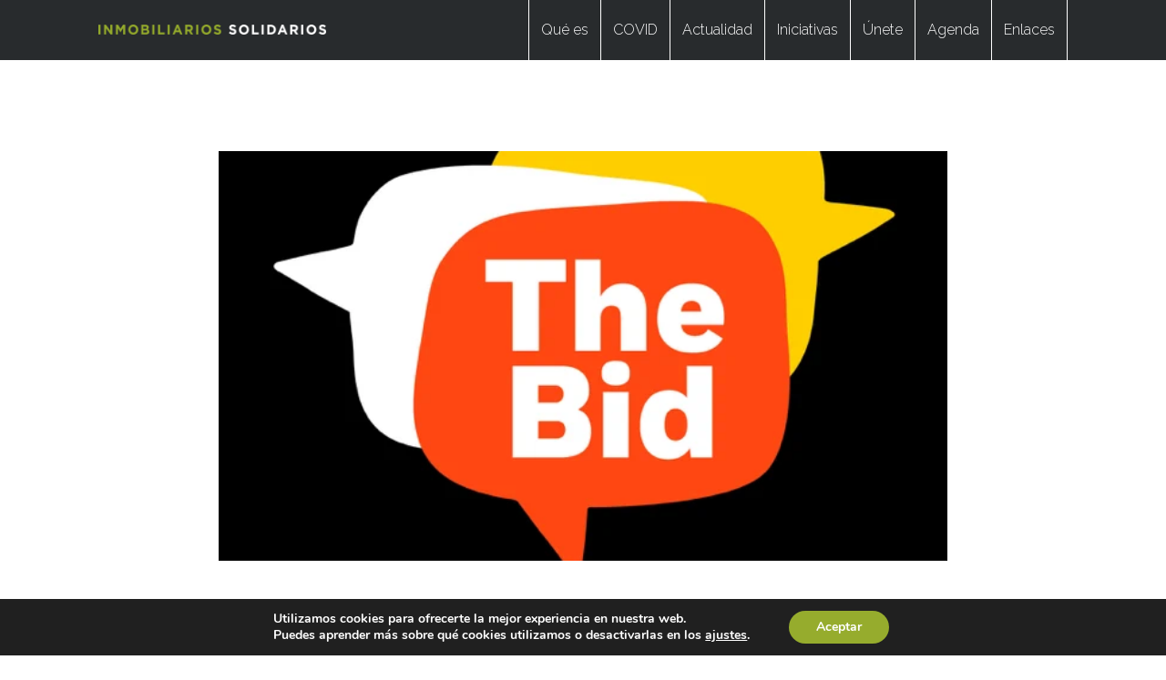

--- FILE ---
content_type: text/javascript
request_url: https://inmobiliarios-solidarios.com/wp-content/themes/solidarios/js/customizer.js?ver=20181031
body_size: 732
content:
/**
 * File customizer.js.
 *
 * Theme Customizer enhancements for a better user experience.
 *
 * Contains handlers to make Theme Customizer preview reload changes asynchronously.
 */

(function($) {
	$('#post-37 h3').on('click', function() {
		$('#post-37 form').slideDown();
		$('html, body').animate({ scrollTop : $( '#post-37 form' ).offset().top-60 }, 'slow', 'easeInOutExpo');
	});

})(jQuery);

(function($) {
	$(document).ready(function(){
		$("#empresa").change(function() {
			$("#enl").val('');
			$("#enl").attr("disabled", "disabled");
			$("#ambito").attr("disabled", "disabled");
			$('#archive_filter').submit();
		})
		$("#enl").change(function() {
			$("#empresa").val('');
			$("#empresa").attr("disabled", "disabled");
			$("#ambito").attr("disabled", "disabled");
			$('#archive_filter').submit();
		})
		$("#ambito").change(function() {
			$("#empresa").val('');
			$("#empresa").attr("disabled", "disabled");
			$("#enl").attr("disabled", "disabled");
			$('#archive_filter').submit();
		})
	});
})(jQuery);
//Pestañas enlaces
(function($) {
	$( function() {
		$( "#tabs" ).tabs();
	} );
})(jQuery);

(function($) {
	$('#aportar span.boton').on('click', function() {
		$( this ).addClass('active');
		$( '.more-info' ).show();
	});
})(jQuery);

//Validar formulario
(function($) {
	$().ready(function() {
		$("#contacto").validate({
			ignore: ".ignore",
			rules: {
				empresa: {
					required: true,
				},
				nombre: {
					required: true,
				},
				apellido: {
					required: true,
				},
				cargo: {
					required: true,
				},
				telefono: {
					required: true,
					minlength: 9,
					number: true

				},
				mail: {
					required: true,
					email: true
				},
				lopd: {
					required: true,
				},
				'colaborar[]': { required: true, minlength: 1 }
			},
			messages: {
				empresa: "Por favor, indica tu empresa",
				nombre: "Por favor, indica tu nombre",
				apellido: "Por favor, indica tu apellido",
				cargo: "Por favor, indica tu cargo",
				telefono: {
					required: "Por favor, indica tu teléfono",
					minlength: "El teléfono debe tener 9 dígitos",
					number: "El teléfono sólo puede tener dígitos"
					},
				mail: "Por favor, indica un e-mail válido",
				lopd: "Por favor, debes aceptar la Política de Privacidad",
				'colaborar[]': 'Debes seleccionar mínimo una opción'
					
				
			},
			submitHandler: function(form) {
				$("button#submit").attr('disabled','disabled');
				$("button#submit").addClass( 'disable' );
				$.ajax({
					type: $(form).attr("method"),
					url: $(form).attr("action"),
					data: $(form).serialize(),
					dataType : "json",
					success: function(result){
						if (result.type=='ok') {
							$("#contacto").fadeOut(1000, function(){
								$('#contacto')[0].reset();
								$(".form-result").addClass( 'ok' );
								$(".form-result").text( result.text );
								$('html, body').animate({ scrollTop : $( '#form-alert' ).offset().top-100 }, 'slow', 'easeInOutExpo');
								$("#submit").removeAttr('disabled');
								$("button#submit").removeClass( 'disable' );
							});
						}
						else if (result.type=='error') {
							$(".form-result").addClass( 'error' );
							$(".form-result").text( result.text );
							$('html, body').animate({ scrollTop : $( '#form-alert' ).offset().top-100 }, 'slow', 'easeInOutExpo');
							$("#submit").removeAttr('disabled');
							$("button#submit").removeClass( 'disable' );
							
						}
					}
				});
				return false;
			}
		});// validate signup form on keyup and submit
	});
})(jQuery);

(function($) {
	var cantidad=$('span.sr-only').text();
	cantidad=cantidad*100/99246;
	$('.progress-bar').css("width",cantidad+"%");

})(jQuery);


--- FILE ---
content_type: text/javascript
request_url: https://inmobiliarios-solidarios.com/wp-content/themes/solidarios/js/navigation.js?ver=20181031
body_size: -115
content:
// script para los nenus*/ 
(function($) {
	$('#second-masthead button').on('click', function() {
		$('.menu-menu-1-container').toggle();
	});
	$( window ).resize(function() {
		if ($(window).width() > 979) {
			$('.menu-menu-1-container').show();
		}
		else {
			$('.menu-menu-1-container').hide();
		}
	});
	$('#masthead button').on('click', function() {
		$('.menu-menu-1-container').toggle();
	});
})(jQuery);

(function($) {
	if ($("body").hasClass("home")) {
		$(window).bind('scroll', function() {
			if ($(window).scrollTop() > 450) {
				$('#second-masthead').show(30["linear"]);
			}
			else {
				$('#second-masthead').hide(30["linear"]);
			}
		});
	}
})(jQuery);